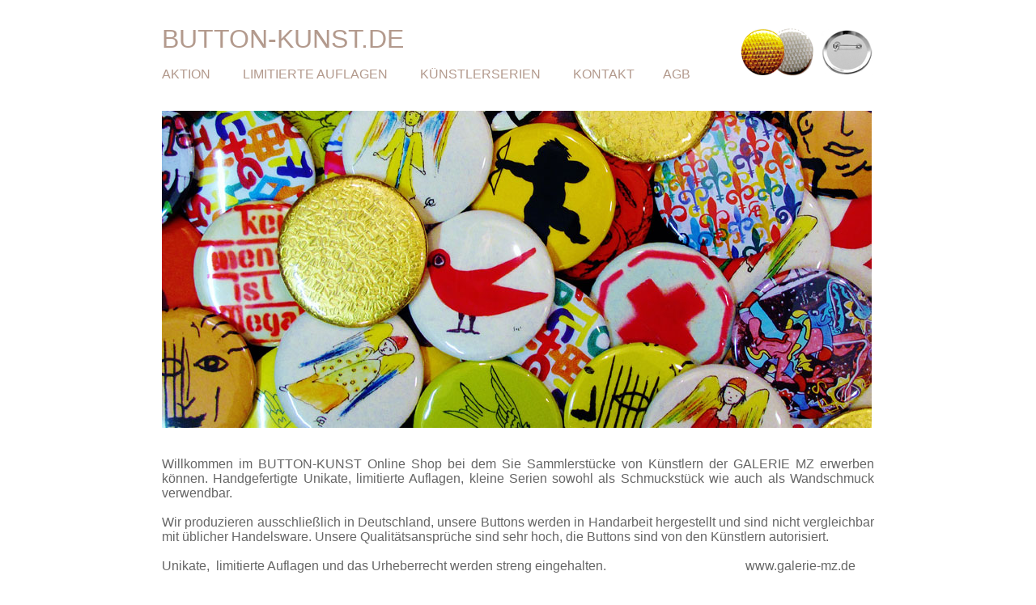

--- FILE ---
content_type: text/html
request_url: http://button-kunst.de/
body_size: 4879
content:
<!DOCTYPE HTML PUBLIC "-//W3C//DTD HTML 4.01 Transitional//EN">
<html>
<head>

  <meta http-equiv="Content-Language" content="de">

  <meta http-equiv="Content-Type" content="text/html; charset=windows-1252">

  <meta name="description" content="Willkommen im BUTTON-KUNST Online Shop bei dem Sie Sammlerst&uuml;cke von K&uuml;nstlern der GALERIE MZ erwerben k&ouml;nnen. Handgefertigte Unikate, limitierte Auflagen, kleine Serien sowohl als Schmuckst&uuml;ck wie auch als Wandschmuck verwendbar.">

  <meta name="author" content="Martin Ziegelmayr">

  <meta name="keywords" content="Button, Buttons, Kunst, Galerie MZ, Unikate, limitierte Auflagen, K&uuml;nstlerserien, Gold, Silber, Shop, Schmuckst&uuml;ck, Wandschmuck">
  <title>BUTTON-KUNST</title>


</head>


<body topmargin="30">

<div align="center">
<center>
<table style="border-collapse: collapse;" id="AutoNumber1" border="0" bordercolor="#111111" cellpadding="0" cellspacing="0" height="17" width="880">

  <tbody>

    <tr>

      <td style="padding-left: 0pt; width: 690px;" height="5">
      <p><font color="#b39a8d" face="Arial"> <a href="http://www.button-kunst.de" style="text-decoration: none;"><font color="#b39a8d" size="6">BUTTON-KUNST.DE</font></a></font><span style="text-decoration: none;"></span></p>

      <font face="Arial"><a href="aktion.htm" style="text-decoration: none;"><font color="#b39a8d">AKTION</font></a>&nbsp;&nbsp;&nbsp;
&nbsp;&nbsp; &nbsp; &nbsp;<a href="limitiert.htm" style="text-decoration: none;"><font color="#b39a8d">LIMITIERTE
AUFLAGEN</font></a>&nbsp;
&nbsp; &nbsp; &nbsp; &nbsp;&nbsp;<span style="text-decoration: none;"><font color="#b39a8d"><a href="kuenstler.htm" style="text-decoration: none;"><font color="#b39a8d">K&Uuml;NSTLERSERIEN</font></a>
      <font color="#b39a8d">&nbsp;
&nbsp;&nbsp; &nbsp; &nbsp;&nbsp;</font></font></span><font><font face="Arial"><a href="kontakt.htm" style="text-decoration: none;"><font color="#b39a8d">KONTAKT</font></a></font></font></font><span style="text-decoration: none;"><font><font face="Arial"><font><font face="Arial"><span style="text-decoration: none;"><font color="#b39a8d">&nbsp;
&nbsp; &nbsp; &nbsp; &nbsp;</font></span></font></font></font></font></span><font face="Arial"><font><font face="Arial"><a href="agb.htm" style="text-decoration: none;"><font color="#b39a8d">AGB </font></a></font></font></font><span style="text-decoration: none;"><font><font face="Arial"><font><font face="Arial"><span style="text-decoration: none;"></span></font></font></font></font></span></td>

      <td style="width: 190px;"><a href="http://www.button-kunst.de"><span style="text-decoration: none;">
      <img style="border: 0px solid ; width: 190px; height: 60px;" alt="" src="buttons.png">
      </span></a> </td>

    </tr>

    <tr>

      <td style="width: 880px;" colspan="2" height="1"><br>

      <br>

      <img style="width: 877px; height: 392px;" src="buttons.jpg" alt=""></td>

    </tr>

    <tr>

      <td style="width: 30px;" colspan="2" height="1"><br>

      <br>

      <div style="text-align: justify; color: rgb(102, 102, 102);"><span style="font-family: Arial;">Willkommen
im BUTTON-KUNST Online Shop bei dem Sie Sammlerst&uuml;cke von
K&uuml;nstlern der <a href="http://www.galerie-mz.de" target="_blank" style="text-decoration: none; color: rgb(102, 102, 102);">GALERIE
MZ</a> erwerben
k&ouml;nnen.
Handgefertigte Unikate, limitierte Auflagen, kleine Serien sowohl als
Schmuckst&uuml;ck wie auch als Wandschmuck verwendbar.<br>

      <br>

Wir produzieren ausschlie&szlig;lich in Deutschland, unsere Buttons
werden in Handarbeit hergestellt und sind nicht vergleichbar mit
&uuml;blicher Handelsware. Unsere
Qualit&auml;tsanspr&uuml;che sind
sehr hoch, die Buttons sind von den K&uuml;nstlern autorisiert. <br>

      <br>

      </span>
      <div style="text-align: right;"><span style="font-family: Arial;"></span></div>

      <span style="font-family: Arial;">Unikate,&nbsp;
limitierte
Auflagen und das Urheberrecht werden streng eingehalten.&nbsp;
&nbsp;
&nbsp; &nbsp; &nbsp; &nbsp; &nbsp; &nbsp;
&nbsp; &nbsp;&nbsp;&nbsp;
&nbsp;&nbsp; &nbsp; &nbsp; &nbsp; &nbsp;
&nbsp; &nbsp; &nbsp; &nbsp;
&nbsp;&nbsp;</span><span style="font-family: Arial;"><a href="http://www.galerie-mz.de/" target="_blank" style="text-decoration: none; color: rgb(102, 102, 102);">www.galerie-mz.de<br>
      </a><br>
      <br>
      </span>
      <div style="text-align: right;"><font><big><big><big><font style="font-size: 10pt; font-family: Arial;" face="Arial"><font color="#666666"><a style="color: rgb(102, 102, 102); text-decoration: none;" href="kontakt.htm">Impressum / Datenschutz</a></font></font></big></big></big></font><span style="font-family: Arial;"></span></div>
      </div>

      </td>

    </tr>

  </tbody>
</table>

</center>

</div>

<div align="center">
<center><br>

</center>

</div>

</body>
</html>
